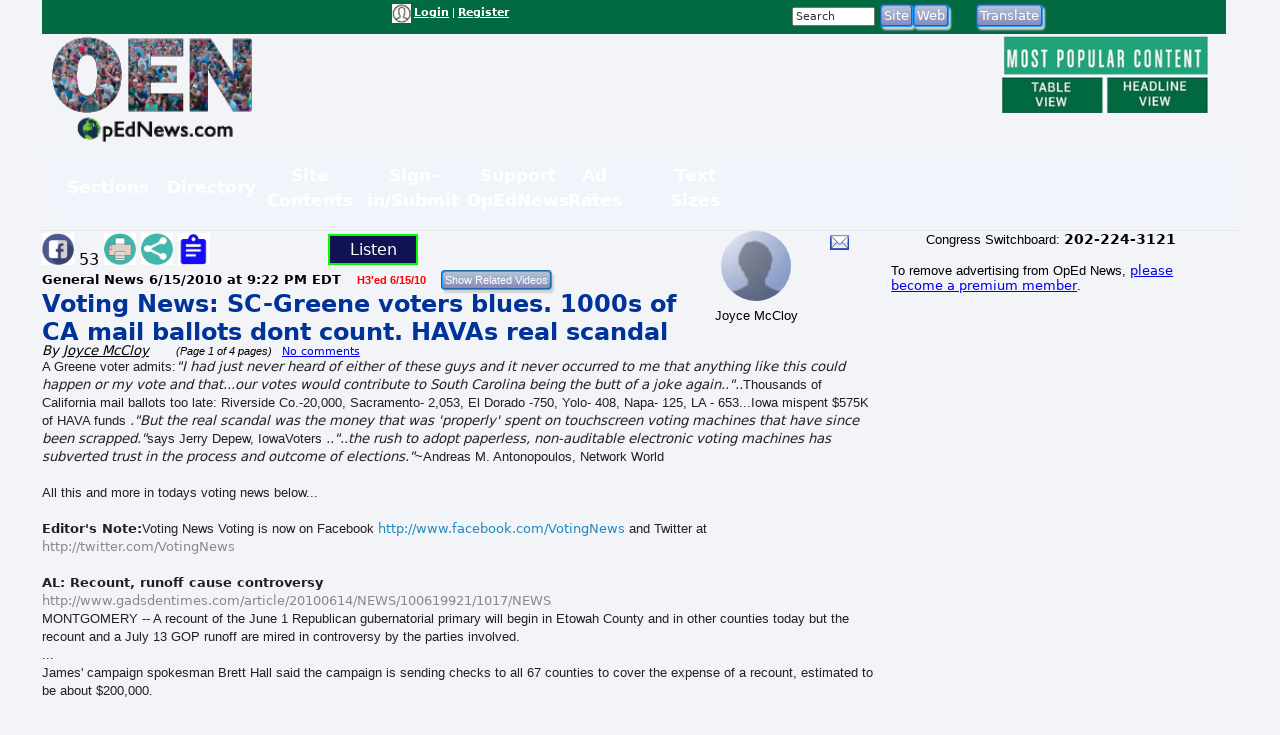

--- FILE ---
content_type: text/html; charset=utf-8
request_url: https://www.google.com/recaptcha/api2/aframe
body_size: 268
content:
<!DOCTYPE HTML><html><head><meta http-equiv="content-type" content="text/html; charset=UTF-8"></head><body><script nonce="i45uvwGf5ywXOWvpAG_VVg">/** Anti-fraud and anti-abuse applications only. See google.com/recaptcha */ try{var clients={'sodar':'https://pagead2.googlesyndication.com/pagead/sodar?'};window.addEventListener("message",function(a){try{if(a.source===window.parent){var b=JSON.parse(a.data);var c=clients[b['id']];if(c){var d=document.createElement('img');d.src=c+b['params']+'&rc='+(localStorage.getItem("rc::a")?sessionStorage.getItem("rc::b"):"");window.document.body.appendChild(d);sessionStorage.setItem("rc::e",parseInt(sessionStorage.getItem("rc::e")||0)+1);localStorage.setItem("rc::h",'1769174937572');}}}catch(b){}});window.parent.postMessage("_grecaptcha_ready", "*");}catch(b){}</script></body></html>